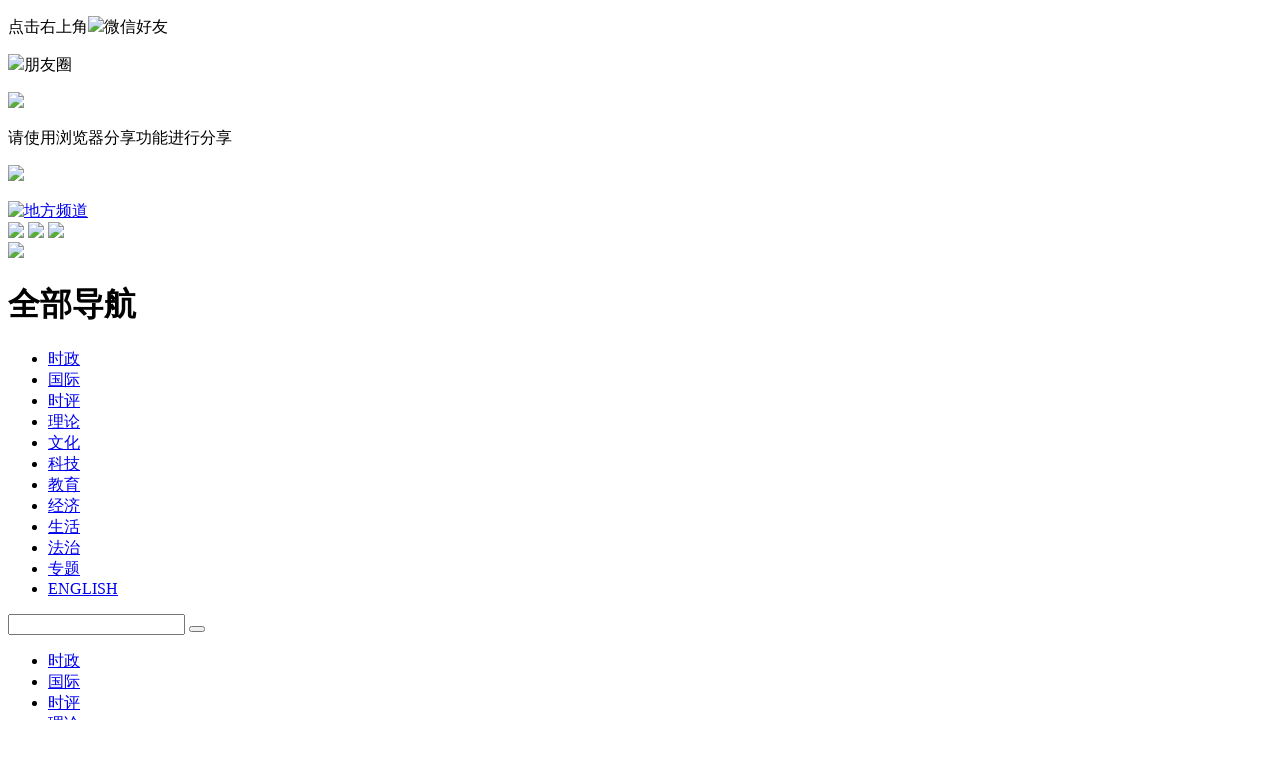

--- FILE ---
content_type: text/html
request_url: https://difang.gmw.cn/sn/2022-07/13/content_35879433.htm
body_size: 13271
content:
<!DOCTYPE html>
<html>
<head>
<!-- tplID:46073 2018文章页_全媒体版 -->
<script src="//img.gmw.cn/js/public_share.js" atremote></script>
<meta charset="UTF-8" />
<meta http-equiv="Cache-Control" content="max-age=0" />
<meta http-equiv="pragma" content="no-cache" />
<meta http-equiv="Expires" content="0" />
<meta name="renderer" content="webkit|ie-stand|ie-comp">
<meta name="viewport" content="width=device-width, initial-scale=1.0, minimum-scale=1.0, maximum-scale=3.0, user-scalable=no" >
<meta http-equiv="X-UA-Compatible" content="IE=11,chrome=1"/>
<meta name="description" content="7月11日开始陕西多地出现降雨持续多日的高温天气终于有所缓解。7月11日07时至7月12日07时西安全市共86站出现降水最大降水量出现在周至板房子41.0毫米在享受清凉的同时要注意提防大雨可能造成的洪涝泥石流灾害陕西气象今天（7月12日）9时38分继续发布暴雨黄色预警信号目前咸阳北部、宝鸡局地、铜川局地3小时雨量达25-45毫米，预计下述地区未来6小时内降雨量将达50毫米以上 宝鸡市渭滨区、金台区、陈仓区、凤翔区、岐山县、扶风县、陇县、千阳县、麟游县、凤县、太白县，汉中市南郑区、城固县、勉县、宁强县、略阳县、留坝县，商洛市洛南县，铜川市王益区、印台区、耀州区、宜君县，渭南市临渭区、华州区、华阴市、韩城市、澄城县、白水县、合阳县、富平县、潼关县，西安市蓝田县，咸阳市彬州市、泾阳县、永寿县、长武县、旬邑县、淳化县，延安市洛川县、宜川县、黄龙县、黄陵县，请注意防范。经综合研判，省局决定将重大气象灾害（暴雨）Ⅳ级应急响应提升至（暴雨）Ⅲ级应急响应">
<meta name="keywords" content="出现 小时 重点 加强 通知 做好 陕西 强调">
<meta name="filetype" content="0">
<meta name="publishedtype" content="1">
<meta name="pagetype" content="1">
<META name="catalogs" content="135345">
<META name="contentid" content="35879433">
<META name="publishdate" content="2022-07-13">
<META name="author" content="王宏泽">
<META name="editor" content="">
<link href="//img.gmw.cn/css/con_style.css?_=20201027" type="text/css" rel="stylesheet" atremote />
<script src="//img.gmw.cn/js/jquery.js" atremote></script>
<script src="//img.gmw.cn/js/require/config.js?_=20201027" atremote></script>
<script src="//img.gmw.cn/js/require.js" atremote></script>
<script src="//img.gmw.cn/js/require/conMediaMain.js?_=20201027" atremote></script>
<title>
陕西发出重要通知！这种情况下果断停工、停学……
_光明网</title>
</head>
<body class="g-mobile">
<!-- 分享默认图 开始 -->
<div style="position:absolute;top:-9999px;left:-9999px;width:0px;height:0px;overflow:hidden;display:none;"><img src="//img.gmw.cn/pic/gmwLogo_share.jpg" atremote></div>
<!-- 分享默认图 结束 -->
<!--微信分享提示 开始-->
<div class="g-wxTips">
	<div class="m-wxtop-tip">
		<div class="m-con">
			<p class="m-tipText">
				点击右上角<img atremote="" src="//img.gmw.cn/pic/mgmw/iconshare.png" class="u-qq">微信好友
			</p>
			<p class="m-tipText">
				<img atremote="" src="//img.gmw.cn/pic/mgmw/pengyouquan.png" class="u-qq">朋友圈
			</p>
			<p class="m-tipShare"><img atremote="" src="//img.gmw.cn/pic/mgmw/layershare.png" class="u-share"></p>
		</div>
	</div>
	<div class="m-wxdown-tip">
		<div class="m-con">
			<!--<p class="m-tipText">点击浏览器下方“<img atremote="" src="//img.gmw.cn/pic/mgmw/lineshare.png">”分享微信好友Safari浏览器请点击“<img atremote="" src="//img.gmw.cn/pic/mgmw/share.png">”按钮</p>-->
			<p class="m-tipText">请使用浏览器分享功能进行分享</p>
			<p class="m-tip"><img atremote="" src="//img.gmw.cn/pic/mgmw/arrow.png"></p>
		</div>
	</div>
</div>
<!--微信分享提示 结束-->
<!--顶部广告 start-->
<div class="u-top-ad" id="ad_con_top_full_01"></div>
<!--顶部广告 end-->
<!--头部 start-->
<div class="g-header">
    <div class="m-channel-head">
      <div class="g-layout">
            <div class="m-logo">
                <!--频道logo start-->
                <!-- 新版文章页头部频道logo ssi -->
<meta charset="UTF-8" />
<a href="//difang.gmw.cn/" target="_blank"><img id="headerlogo" src="//img.gmw.cn/pic/contentlogo/12684.gif" alt="地方频道"></a>
                <!--频道logo end-->
            </div>
            <!--导航-->
    		<!-- 新版文章页头部导航 ssi -->
<!--手机端导航s-->
<span class="m-mobile-nav-btn"><img atremote="" src="//img.gmw.cn/pic/mgmw/mline.png"></span>
<img class="m-to-pc" src="//img.gmw.cn/pic/conimages/m_pc_btn.png" atremote="">
<img class="m-to-mob" src="//img.gmw.cn/pic/conimages/m_mobile_btn.png" atremote="">
<div class="m-mobile-nav">
    <a href="javascript:void(0);" id="u-navClose"><img atremote src="//img.gmw.cn/pic/mgmw/mClose.png" /></a>
    <div class="m-navTitle">
        <span></span>
        <h1>全部导航</h1>
    </div>
    <ul>
        <li><a atremote href="//politics.gmw.cn/" target="_blank">时政</a></li>
        <li><a atremote href="//world.gmw.cn/" target="_blank">国际</a></li>
        <li><a atremote href="//guancha.gmw.cn/" target="_blank">时评</a></li>
        <li><a atremote href="//theory.gmw.cn/" target="_blank">理论</a></li>
        <li><a atremote href="//culture.gmw.cn/" target="_blank">文化</a></li>
        <li><a atremote href="//tech.gmw.cn/" target="_blank">科技</a></li>
        <li><a atremote href="//edu.gmw.cn/" target="_blank">教育</a></li>
        <li><a atremote href="//economy.gmw.cn/" target="_blank">经济</a></li>
        <li><a atremote href="//life.gmw.cn/" target="_blank">生活</a></li>
		<li><a atremote href="//legal.gmw.cn/" target="_blank">法治</a></li>
        <li><a atremote href="//topics.gmw.cn/" target="_blank">专题</a></li>
        <li><a atremote href="//en.gmw.cn/" target="_blank">ENGLISH</a></li>   
    </ul>
    <div class="f-search">
        <div class="m-input-group">
            <input id="searchTextMob" type="text" value="" name="q" >
            <button class="u-btn" type="submit" id="submitSMob"></button>
        </div>
    </div>
</div>
<!--手机端导航e-->
<!--电脑端导航s-->
<div class="m-channel-nav">
    <ul class="m-nav">
        <li> <a href="//politics.gmw.cn/" target="_blank">时政</a> </li>
        <li> <a href="//world.gmw.cn/" target="_blank">国际</a> </li>
        <li> <a href="//guancha.gmw.cn/" target="_blank">时评</a> </li>
        <li> <a href="//theory.gmw.cn/" target="_blank">理论</a> </li>
        <li> <a href="//culture.gmw.cn/" target="_blank">文化</a> </li>
        <li> <a href="//tech.gmw.cn/" target="_blank">科技</a> </li>
        <li> <a href="//edu.gmw.cn/" target="_blank">教育</a> </li>
        <!--<li> <a href="//economy.gmw.cn/" target="_blank">经济</a> </li>
        <li> <a href="//life.gmw.cn/" target="_blank">生活</a> </li>
        <li> <a href="//legal.gmw.cn/" target="_blank">法治</a> </li>-->
        <li class="more-nav-btn"> <a href="//www.gmw.cn/map.htm" target="_blank"><img src="//img.gmw.cn/pic/conimages/con_headIcon.png" /></a> </li>
    </ul>
</div>
<!--电脑端导航e-->
            <!--搜索-->
            <!-- 新版搜索 ssi -->
<meta charset="UTF-8" />
<div class="f-search">
    <div class="m-input-group">
        <input id="searchText" type="text" value="" name="q" >
        <button class="u-btn" type="submit" id="submitS"></button>
    </div>
</div>
            <div class="u-slogan"></div>
            <div class="u-reading" title="陕西发出重要通知！这种情况下果断停工、停学……">正在阅读：陕西发出重要通知！这种情况下果断停工、停学……</div>
</div>
    </div> 
</div>
<!--头部 end-->
<!--导航 stsrt-->
<div class="g-crumbs">
    <a href="https://www.gmw.cn/">首页</a><font>&gt; </font>
    <a href="../../../"><img src="//img.gmw.cn/pic/contentlogo/12684.gif" id="ArticleChannelID"></a><a href="../../../"  target="_blank"  class="">地方频道</a><Font class="">> </Font><a href="../../"  target="_blank"  class="">地方频道－陕西</a>
    <font>&gt; </font><font>正文</font> 
</div>
<!--导航 end-->
<!--正文主体部分 start-->
<div class="g-main">
    <!--正文标题 start-->
    <div class="m-title-box">
        <h1 class="u-title">
            陕西发出重要通知！这种情况下果断停工、停学……
        </h1>
        <div class="m-con-info">
            <!--稿件信息 strat-->
            <div class="m_tips">
                <span class="m-con-source">来源：<a href="https://dwz.cn/m8r9IRjh" target="_blank">西安晚报</a></span><span class="m-con-time">2022-07-13 16:36</span>
            </div>
            <!--稿件信息 end-->
            <div class="m-share">
                <div class="share" id="share"> <a class="share-qqzone"><i></i></a> <a class="share-wechat" href="javascript:;"><i></i>
                    <div class="bg-code"></div>
                    <div class="qrcode"></div>
                    <span class="close-btn">X</span></a> <a class="share-weibo"><i></i></a> </div>
            </div>
        </div>
    </div>
    <!--正文标题 end-->
    <!--左侧栏 start-->
  <div class="m-l-main">
        <!--文章正文 start-->
        <div id="articleBox" class="con-text">
            <div id="article_inbox">
                <div class="m-player_box" id="video">
					<video id='myVideo' width='100%' class='video-js vjs-big-play-centered' webkit-playsinline='true' playsinline='true'></video>
                    <div id="a1"></div>
                </div>
                <div id="MultiAttachPh" style="display: none">
                    
                </div>
                <div id="PicUrlPh" style="display: none">
                    
                </div>
				<div id="SubtitlePh" style="display: none"></div>
                <div class="u-mainText">
                    <!--enpproperty <articleid>35879433</articleid><date>2022-07-13 16:36:10.0</date><author></author><title>陕西发出重要通知！这种情况下果断停工、停学……</title><keyword>出现,小时,重点,加强,通知,做好,陕西,强调</keyword><subtitle></subtitle><introtitle></introtitle><siteid>2</siteid><nodeid>135345</nodeid><nodename>当地新闻</nodename><nodesearchname></nodesearchname>/enpproperty--><!--enpcontent--><!--enpcontent--><div id="yuanweninfo" style="DISPLAY: none">url:https://m.gmw.cn/2022-07/12/content_1303041335.htm,id:1303041335</div>
<p>　　7月11日开始</p>
<p>　　陕西多地出现降雨</p>
<p>　　持续多日的高温天气终于有所缓解！</p>
<p>　　7月11日07时至7月12日07时</p>
<p>　　西安全市共86站出现降水</p>
<p>　　最大降水量出现在周至板房子41.0毫米</p>
<p style="TEXT-ALIGN: center"><img id="70543716" src="https://imgdifang.gmw.cn/attachement/jpg/site2/20220713/18c04d00990c2438c96c0c.jpg" title="陕西发出重要通知！这种情况下果断停工、停学……" alt="陕西发出重要通知！这种情况下果断停工、停学……"/></p>
<p>　　在享受清凉的同时</p>
<p>　　要注意提防大雨可能造成的</p>
<p>　　洪涝泥石流灾害</p>
<p>　　陕西气象</p>
<p>　　今天（7月12日）9时38分</p>
<p>　　继续发布暴雨黄色预警信号</p>
<p>　　目前咸阳北部、宝鸡局地、铜川局地3小时雨量达25-45毫米，预计下述地区未来6小时内降雨量将达50毫米以上：宝鸡市渭滨区、金台区、陈仓区、凤翔区、岐山县、扶风县、陇县、千阳县、麟游县、凤县、太白县，汉中市南郑区、城固县、勉县、宁强县、略阳县、留坝县，商洛市洛南县，铜川市王益区、印台区、耀州区、宜君县，渭南市临渭区、华州区、华阴市、韩城市、澄城县、白水县、合阳县、富平县、潼关县，西安市蓝田县，咸阳市彬州市、泾阳县、永寿县、长武县、旬邑县、淳化县，延安市洛川县、宜川县、黄龙县、黄陵县，请注意防范。</p>
<p style="TEXT-ALIGN: center"><img id="70543717" src="https://imgdifang.gmw.cn/attachement/jpg/site2/20220713/18c04d00990c2438c96c0d.jpg" title="陕西发出重要通知！这种情况下果断停工、停学……" alt="陕西发出重要通知！这种情况下果断停工、停学……"/></p>
<p>　　经综合研判，省局决定将重大气象灾害（暴雨）Ⅳ级应急响应提升至（暴雨）Ⅲ级应急响应。</p>
<p style="TEXT-ALIGN: center"><img id="70543718" src="https://imgdifang.gmw.cn/attachement/jpg/site2/20220713/18c04d00990c2438c96c0e.jpg" title="陕西发出重要通知！这种情况下果断停工、停学……" alt="陕西发出重要通知！这种情况下果断停工、停学……"/></p>
<p>　　陕西未来三天暴雨区域内</p>
<p>　　黄河 渭河 泾河 嘉陵江</p>
<p>　　可能出现致灾性洪水</p>
<p>　　7月11日，我省陕北北部、关中西部及北部、陕南西部降大到暴雨，局地大暴雨。主要分布在黄河支流秃尾河、佳芦河、无定河流域，渭河上游及嘉陵江凤州段。暴雨中心位于榆林榆阳、横山、子洲、佳县，宝鸡凤县及汉中略阳一带。</p>
<p>　　受降雨及洪水演进影响，我省黄河陕北段及其支流无定河、秃尾河、延河，北洛河、嘉陵江及渭河支流清姜河出现洪峰过程。</p>
<p>　　依据综合预报：未来12小时我省黄河渭南段、嘉陵江及渭河上游段干支流出现洪水过程，泾河、北洛河、汉江上游出现小幅涨水。考虑未来三天降水预报，我省黄河延安至渭南段、渭河中上游、泾河、嘉陵江可能出现出现洪水过程。100毫米以上降雨区域河流可能出现致灾性洪水。</p>
<p>　　省委办公厅省政府办公厅</p>
<p>　　发出紧急通知</p>
<p>　　做好当前防汛工作</p>
<p>　　确保全省安全度汛</p>
<p>　　根据气象部门预报，7月10日晚至13日，我省将出现区域性暴雨、局地大暴雨，主要集中在陕北、关中北部和西部、陕南西部。省委办公厅、省政府办公厅发出紧急通知，要求做好防范应对工作，确保全省安全度汛。</p>
<p>　　通知强调</p>
<p>　　落实防汛责任。始终把确保人民群众生命安全放在第一位，做好防大汛、抗大洪、抢大险、救大灾的各项准备。加强指挥调度，形成畅通高效的市县镇村指挥体系。各级领导干部特别是“一把手”要坚守岗位，坐镇指挥、临阵指挥，遇紧急情况要大胆决策、果断处置，各县区、各乡镇和村（社区）要认真细致抓好防汛措施落实。广泛发动党员和群众，形成严防死守、群防群控的局面。</p>
<p>　　通知强调</p>
<p>　　加强预报预警。省防总牵头，气象、水利、自然资源、住建、应急等部门加强协作，24小时不间断跟踪雨情、水情和汛情变化，扎实搞好会商研判。第一时间发布预警信息，尤其做好灾害来临前0—2小时预报预警工作。各级防指要加强统筹调度和指挥协调，根据汛情发展趋势调整完善防汛措施，切实做好防洪工程调度等工作。</p>
<p>　　通知强调</p>
<p>　　加紧查漏补缺。聚焦江河湖库、河流堤坝、尾矿库、险工险段和易发生地质灾害的重点部位，立即排查和强化薄弱环节，做到险情早发现、早报告、早处置。做好城市内涝隐患排查，搞好道路交通、涉水旅游景区、建筑工地等重点场所安全防范，严格落实地铁、地下停车场、商场等地下场所设施，以及下凹式立交桥、易涝积水点防涝抢险和应急疏散措施，紧急情况下要果断采取停工、停学、停运、停产等措施。</p>
<p>　　通知强调</p>
<p>　　搞好转移避险。突出维护群众生命安全这个重点，以村级为指挥单元，把人员撤离避险作为最关键举措，完善现有人盯人、防抢撤防汛预案，把“谁来转、转移谁、怎么转、转到哪”逐一落到村、落到人，一旦出现险情立即启动预案，果断、及时、彻底、安全、一次到位地把群众转移到安全地带。加强转移人员安置管理，严防擅自无序返回造成人员伤亡。</p>
<p>　　通知强调</p>
<p>　　加强应急力量和物资储备。突出重点部位预置救援力量，确保每一处危险区、每一处隐患点有人看、有人守，出现紧急情况时能够快速出动、科学救援、高效处置。把卫星电话等设备配备到一线，提高重点乡镇重点村组报险报灾能力。提前备齐备足救生、发电、食品、帐篷等应急物资和设备。有关领导干部和工作人员保持24小时值班值守，各级党政责任人、技术责任人、巡查值守责任人必须到岗到位。</p>
<p>　　综合：陕西发布、陕西日报</p><!--/enpcontent--><!--/enpcontent-->
					
                    <!--责编-->
                    <div class="m-zbTool liability">
                    	<span>[ </span>
                    	<span class="liability">责编：王宏泽</span><span> ]</span> </div>
                    
                </div>
                <div class="u-moreText">阅读剩余全文（<span class="u-percent"></span>）</div>
            </div>
        </div>
		<!--取附件设置视频封面 start-->
        <div id="titleImgWrap" style="display:none;">
            
        </div>
        <!--取附件设置视频封面 end-->
        <!--文章正文 end-->
        <div class="u-conBottomLine"></div>
    <!--QRcode-->
    	<!-- 新版文章页正文下方二维码 ssi -->
<meta charset="UTF-8" />
<div class="u-QRcode"><img src="//img.gmw.cn/content_banner/content_840x120_qrcodes.jpg"></div>

        <!--相关阅读 start-->
		<meta charset="UTF-8" />
<!-- tplID: 相关阅读 ssi-->
<!--相关阅读 开始-->
<div class="m-relRead">
    <h2>相关阅读</h2>
    <ul class="relReadUl" id="relReadUl">
        <li class="rRPic">
            <div class="m-imgcon">
                <div class="m-img"> <a href="javascript:;" target="_blank"><img src="" border="0"></a> </div>
            </div>
            <p>
            <div class="u-titleload4"></div>
            <div class="u-titleload4"></div>
        </li>
        <li class="rRPic no-Mobile1000">
            <div class="m-imgcon">
                <div class="m-img"> <a href="javascript:;" target="_blank"><img src="" border="0"></a> </div>
            </div>
            <p>
            <div class="u-titleload4"></div>
            <div class="u-titleload4"></div>
        </li>
        <li class="rRArticle"> <a href="javascript:;" target="_blank">
            <div class="u-titleload3"></div>
            </a> <a href="javascript:;" target="_blank">
            <div class="u-titleload3"></div>
            </a> <a href="javascript:;" target="_blank">
            <div class="u-titleload3"></div>
            </a> <a href="javascript:;" target="_blank" class="lastRra">
            <div class="u-titleload3"></div>
            </a> </li>
    </ul>
</div>
<!--相关阅读 结束-->





        <!--相关阅读 end-->
        <!--表情 start-->
        <!-- ssi_2018_con_motions_xy -->
<meta charset="UTF-8" />
<div class="m-motion-wrap" id="motionsDiv">
<!-- 百度联盟 begin -->

<!-- 百度联盟 end -->
	<!--表情s-->
	<div class="m-motion">
		<div class="m-motion-hd">
			<h2>您此时的心情</h2>
			<div class="m-gm-vote"><a href="//vote.gmw.cn" target="_blank"><img src="//img.gmw.cn/pic/conimages/yuntoulogo.png" alt="光明云投"/></a></div>
			<div class="m-motion-rank">
				<span class="u-motion-title">新闻表情排行</span>
				<span class="m-motion-classify"><a href="//www.gmw.cn/motionsdaytop.htm" target="_blank">日</a>/<a href="//www.gmw.cn/motionsweektop.htm" target="_blank">周</a></span>
			</div>
		</div>
		<div class="m-motion-bd">
			<ul>
				<li class="m_1">
					<div class="m-motion-con">
						<a class="face"><img src="//img.gmw.cn/pic/conimages/ico_motion_1.png"></a>
						<div class="m-motion-status">
							<div class="u-motion">开心</div>
							<div class="m-motion-numbox">
								<div class="pillar">&nbsp;</div>
							</div>
							<div class="hits">0</div>
						</div>
					</div>
				</li>
				<li class="m_2">
					<div class="m-motion-con">
						<a class="face"><img src="//img.gmw.cn/pic/conimages/ico_motion_2.png"></a>
						<div class="m-motion-status">
							<div class="u-motion">难过</div>
							<div class="m-motion-numbox">
								<div class="pillar">&nbsp;</div>
							</div>
							<div class="hits">0</div>
						</div>
					</div>
				</li>
				<li class="m_3">
					<div class="m-motion-con">
						<a class="face"><img src="//img.gmw.cn/pic/conimages/ico_motion_3.png"></a>
						<div class="m-motion-status">
							<div class="u-motion">点赞</div>
							<div class="m-motion-numbox">
								<div class="pillar">&nbsp;</div>
							</div>
							<div class="hits">0</div>
						</div>
					</div>
				</li>
				<li class="m_4">
					<div class="m-motion-con">
						<a class="face"><img src="//img.gmw.cn/pic/conimages/ico_motion_4.png"></a>
						<div class="m-motion-status">
							<div class="u-motion">飘过</div>
							<div class="m-motion-numbox">
								<div class="pillar">&nbsp;</div>
							</div>
							<div class="hits">0</div>
						</div>
					</div>
				</li>
			</ul>
		</div>
	</div>
	<!--表情e-->
</div>
        <!--表情 end-->
    </div>
    <!--左侧栏 end-->
    <!--右侧栏 start-->
    <div class="m-r-main no-Mobile">
        <!--视觉焦点 start-->
        <meta charset="UTF-8" />
<!-- tplID:46078 生活频道全媒体文章页右侧视觉焦点ssi-->
<div class="m-eyecatcher is_ssi" id="m-eyecatcher">
	<h2>视觉焦点</h2>
	<ul>		<li>			<div class="m-imgcon">				<div class="m-img">					<a atremote href="https://culture.gmw.cn/2026-01/21/content_38548850.htm" target="_blank"><img atremote src="https://imgdifang.gmw.cn/attachement/jpg/site2/20260121/f44d305ea1af2ada74f10d.jpg" border="0"></a>				</div>			</div>			<p>古蜀文物来京“出差”</p>		</li><li>			<div class="m-imgcon">				<div class="m-img">					<a atremote href="http://difang.gmw.cn/2026-01/21/content_38548970.htm" target="_blank"><img atremote src="https://imgdifang.gmw.cn/attachement/jpg/site2/20260121/005056b804d42ada7d6e03.jpg" border="0"></a>				</div>			</div>			<p>各地推动高质量发展观察</p>		</li>	</ul>
</div>
<!--<div class="u-con-right-ad" id="ad_con_right_full_01" style="margin:20px auto;">
	<div class="_mfajg8hykh"></div>
	<script type="text/javascript">
		(window.slotbydup = window.slotbydup || []).push({
			id: "u6630768",
			container: "_mfajg8hykh",
			async: true
		});
	</script>
	<script type="text/javascript" src="//cpro.baidustatic.com/cpro/ui/cm.js" async="async" defer="defer" ></script>
</div>-->
        <!--视觉焦点 end-->
        <!--最热文章 start-->
        <meta charset="UTF-8" />
<!-- tplID:46162 总编室全媒体文章页右侧最热文章十条 ssi-->
<div class="m-hotArticle is_ssi" id="m-hotArticle">
	<h2>最热文章</h2>
	<ul>
	    <li>        <div>                      <a atremote href="https://politics.gmw.cn/2026-01/21/content_38550131.htm" target="_blank"><A title="" href="https://politics.gmw.cn/2026-01/21/content_38550131.htm" target=_blank>总书记"新年第一课"这样划重点</A>&nbsp;<A title="" href="https://politics.gmw.cn/2026-01/21/content_38550138.htm" target=_blank>发出"十五五"动员令</A></a>        </div>	<span class="topThree">1</span></li>		
	    <li>       <div>                      <a atremote href="https://politics.gmw.cn/2026-01/21/content_38549526.htm" target="_blank"><A title="" href="https://politics.gmw.cn/2026-01/21/content_38549527.htm" target=_blank>“新年第一课”，习近平这样强调</A>&nbsp;<A title="" href="https://politics.gmw.cn/2026-01/21/content_38549526.htm" target=_blank>冰嬉雪趣 南北同欢 </A></a>        </div>	<span class="topThree">2</span></li>		
	  <li>        <div>                      <a atremote href="https://news.gmw.cn/2026-01/20/content_38546015.htm" target="_blank">[大调研我们在行动]大众,正塑造着这个时代的文化形态</a>        </div>	<span class="topThree">3</span></li>		
	  <li>        <div>                      <a atremote href="https://politics.gmw.cn/2026-01/21/content_38550209.htm" target="_blank"><A title="" href="https://politics.gmw.cn/2026-01/21/content_38550209.htm" target=_blank>财政部详解财政热点问题</A>&nbsp;<A title="" href="https://politics.gmw.cn/2026-01/21/content_38550217.htm" target=_blank>中国经济成绩单展现硬核实力</A></a>        </div>	<span>4</span></li>		
	  <li>        <div>                      <a atremote href="https://politics.gmw.cn/2026-01/21/content_38550216.htm" target="_blank">2025年我国工业和信息化领域对经济增长贡献超四成</a>        </div>	<span>5</span></li>		
	  <li>       <div>                      <a atremote href="https://politics.gmw.cn/2026-01/21/content_38550213.htm" target="_blank">抗风雪、护民生 各地各部门积极应对雨雪冰冻天气</a>        </div>	<span>6</span></li>		
	  <li>        <div>                      <a atremote href="https://politics.gmw.cn/2026-01/21/content_38550205.htm" target="_blank">事关数字产业、6G技术试验等 多个重磅数据公布</a>        </div>	<span>7</span></li>		
	  <li>       <div>                      <a atremote href="https://politics.gmw.cn/2026-01/21/content_38548685.htm" target="_blank">黄金IP联名款销售走热 将如何影响黄金消费市场？</a>        </div>	<span>8</span></li>		
	  <li>        <div>                      <a atremote href="http://www.gov.cn/node_5614/content_38548527.htm" target="_blank"><A title="" href="https://politics.gmw.cn/2026-01/21/content_38548497.htm" target=_blank>保持战略定力 把握发展主动 各地推动高质量发展观察</A></a>        </div>	<span>9</span></li>		
	  <li>        <div>                      <a atremote href="http://www.gov.cn/node_5614/content_38548524.htm" target="_blank"><A title="" href="https://news.gmw.cn/2026-01/21/content_38548276.htm" target=_blank>财政金融协同发力持续扩大内需</A>&nbsp;<A title="" href="https://news.gmw.cn/2026-01/21/content_38548293.htm" target=_blank>助力经济提质增效</A></a>        </div>	<span>10</span></li>		
	</ul>
</div>
<!--<div class="u-rightad_300x250" id="ad_con_right_02">
<div class="_tjyb3phfiv"></div>
<script type="text/javascript">
    (window.slotbydup = window.slotbydup || []).push({
        id: "u6630769",
        container: "_tjyb3phfiv",
        async: true
    });
</script>

<script type="text/javascript" src="//cpro.baidustatic.com/cpro/ui/cm.js" async="async" defer="defer" >
</script>
</div>-->
        <!--最热文章 end-->
        
  </div>
    <!--右侧栏 end-->
</div>
<!--正文主体部分 end-->
<!--独家策划 start-->
<meta charset="UTF-8" />

<!-- tplID:46079 生活频道全媒体文章页通屏独家策划 ssi-->
<div class="g-solePlan-box is_ssi no-Mobile414">
	<div class="g-solePlan" id="g-solePlan">
		<h2>独家策划</h2>
		<ul>
			<li>
			  <div class="li_con">	<div class="pic">		<a atremote href="https://topics.gmw.cn/node_167119.htm" target="_blank"><img atremote src="https://imgdifang.gmw.cn/attachement/jpg/site2/20251213/f44d305ea4b62aa75f3402.jpg" border="0"></a>	</div>	<div class="block1">		<p><a atremote href="https://topics.gmw.cn/node_167119.htm" target="_blank">国家公祭日：我是历史记忆传承人</a></p>	</div></div>
			  <div class="li_con">	<div class="block1">		<p><a atremote href="https://topics.gmw.cn/node_166573.htm" target="_blank">第八届中国国际进口博览会</a></p>	</div>	<div class="pic divright">		<a atremote href="https://topics.gmw.cn/node_166573.htm" target="_blank"><img atremote src="https://imgdifang.gmw.cn/attachement/jpg/site2/20251105/f44d305ea4b62a753b7004.jpg" border="0"></a> 					        </div></div>
			</li>
			<li>
			  <div class="li_con">	<div class="pic">		<a atremote href="https://topics.gmw.cn/node_167066.htm" target="_blank"><img atremote src="https://imgdifang.gmw.cn/attachement/jpg/site2/20251210/005056b837832aa3763d1c.jpg" border="0"></a>	</div>	<div class="block1">		<p><a atremote href="https://topics.gmw.cn/node_167066.htm" target="_blank">第十二届残运会</a></p>	</div></div>
			  <div class="li_con">	<div class="block1">		<p><a atremote href="https://topics.gmw.cn/2025-11/05/content_38393039.htm" target="_blank">2025年世界互联网大会乌镇峰会</a></p>	</div>	<div class="pic divright">		<a atremote href="https://topics.gmw.cn/2025-11/05/content_38393039.htm" target="_blank"><img atremote src="https://imgdifang.gmw.cn/attachement/jpg/site2/20251105/f44d305ea48e2a75380a39.jpg" border="0"></a> 					        </div></div>
			</li>
			<li>
			  <div class="li_con">	<div class="pic">		<a atremote href="https://topics.gmw.cn/node_166435.htm" target="_blank"><img atremote src="https://imgdifang.gmw.cn/attachement/jpg/site2/20251107/005056b837832a77f57102.jpg" border="0"></a>	</div>	<div class="block1">		<p><a atremote href="https://topics.gmw.cn/node_166435.htm" target="_blank">第十五届全国运动会</a></p>	</div></div>
			  <div class="li_con">	<div class="block1">		<p><a atremote href="https://topics.gmw.cn/node_166340.htm" target="_blank">学习贯彻党的二十届四中全会精神</a></p>	</div>	<div class="pic divright">		<a atremote href="https://topics.gmw.cn/node_166340.htm" target="_blank"><img atremote src="https://imgdifang.gmw.cn/attachement/jpg/site2/20251024/f44d305ea6dd2a65364204.jpg" border="0"></a> 					        </div></div>
			</li>
		</ul>
	</div>
</div>
<!--独家策划 end-->
<!--推荐阅读&广告 start-->
<div class="g-maincon">
    <div class="m-l-reads">
        <!--推荐阅读 start-->
        <meta charset="UTF-8" />
<!-- tplID:48268 经济部全媒体文章页左侧底部推荐阅读部分，用于接口获取文章 ssi-->
<div class="g-readscon">
	<div class="u-relateread">推荐阅读</div>
	<div class="m-lists" id="m-lists">
	    	<div class="m-redlist">	     <div class="m-imgcon">			<div class="m-img">				<a atremote href="https://tech.gmw.cn/2026-01/21/content_38548605.htm" target="_blank"></a>			</div>		</div>		<div class="m-textc">			<div class="u-tt3">                   <a atremote href="https://tech.gmw.cn/2026-01/21/content_38548605.htm" target="_blank">对话“石头信使” 解码南极“身世之谜”</a>             </div>	        <div class="u-zy">随着中国第42次南极考察队队员陈龙耀从东南极西福尔丘陵地区裸露的岩壁敲下第一块岩石样本，中山站度夏地质考察工作正式启动。</div>		    <div class="u-time">2026-01-21 09:08</div>	     </div>	</div><div class="m-redlist">	     <div class="m-imgcon">			<div class="m-img">				<a atremote href="https://tech.gmw.cn/2026-01/21/content_38548564.htm" target="_blank"></a>			</div>		</div>		<div class="m-textc">			<div class="u-tt3">                   <a atremote href="https://tech.gmw.cn/2026-01/21/content_38548564.htm" target="_blank">首套“地震断层模拟试验装置”问世</a>             </div>	        <div class="u-zy">这套“地震断层模拟试验装置”由中国工程院院士、中国地震局工程力学研究所名誉所长谢礼立领衔的团队历时4年攻关研制完成，已成功通过验收。</div>		    <div class="u-time">2026-01-21 09:02</div>	     </div>	</div><div class="m-redlist">	     <div class="m-imgcon">			<div class="m-img">				<a atremote href="https://tech.gmw.cn/2026-01/21/content_38548560.htm" target="_blank"></a>			</div>		</div>		<div class="m-textc">			<div class="u-tt3">                   <a atremote href="https://tech.gmw.cn/2026-01/21/content_38548560.htm" target="_blank">半导体散热瓶颈有了新突破</a>             </div>	        <div class="u-zy">长期以来，半导体面临一个难题：我们知道下一代材料的性能会更好，却往往不知道如何将它制造出来。这项材料工艺革新解决了从第三代到第四代半导体都面临的共性散热难题，为后续的性能爆发奠定了关键基础。</div>		    <div class="u-time">2026-01-21 09:01</div>	     </div>	</div><div class="m-redlist">	     <div class="m-imgcon">			<div class="m-img">				<a atremote href="https://tech.gmw.cn/2026-01/21/content_38548552.htm" target="_blank"></a>			</div>		</div>		<div class="m-textc">			<div class="u-tt3">                   <a atremote href="https://tech.gmw.cn/2026-01/21/content_38548552.htm" target="_blank">【瞧！我们的前沿科技】嫦娥六号月球样品又有新发现</a>             </div>	        <div class="u-zy">该团队通过对比研究嫦娥六号月球背面样品与嫦娥五号月球正面样品，发现嫦娥六号样品中的碳结构具有更明显的缺陷特征，这可能与月球背面经历的更强烈的微陨石撞击历史有关。</div>		    <div class="u-time">2026-01-21 09:00</div>	     </div>	</div>					</div>
	<div class="m-lists" id="m-lists">
	    	<div class="m-redlist">	     <div class="m-imgcon">			<div class="m-img">				<a atremote href="https://tech.gmw.cn/2026-01/21/content_38548533.htm" target="_blank"></a>			</div>		</div>		<div class="m-textc">			<div class="u-tt3">                   <a atremote href="https://tech.gmw.cn/2026-01/21/content_38548533.htm" target="_blank">【光明时评】工业机器人出海彰显“中国智造”硬实力</a>             </div>	        <div class="u-zy">近日，在国新办举行的新闻发布会上，海关总署相关负责人介绍，2025年中国高技术产品出口增长13.2%，工业机器人出口增长48.7%，并首次超过进口，我国成为工业机器人净出口国。</div>		    <div class="u-time">2026-01-21 08:56</div>	     </div>	</div><div class="m-redlist">	     <div class="m-imgcon">			<div class="m-img">				<a atremote href="https://kepu.gmw.cn/2026-01/20/content_38545773.htm" target="_blank"><img atremote src="https://imgdifang.gmw.cn/attachement/jpg/site2/20260119/005056b856552ad858c203.jpg" border="0"></a>			</div>		</div>		<div class="m-textc">			<div class="u-tt3">                   <a atremote href="https://kepu.gmw.cn/2026-01/20/content_38545773.htm" target="_blank">中国科技欣先说｜C919新航线+1，带动产业链一起飞！</a>             </div>	        <div class="u-zy">2025年C919安全载客超过400万人次，而且今年又新开了广州往返南京的航线。</div>		    <div class="u-time">2026-01-20 07:00</div>	     </div>	</div><div class="m-redlist">	     <div class="m-imgcon">			<div class="m-img">				<a atremote href="https://tech.gmw.cn/2026-01/20/content_38546365.htm" target="_blank"></a>			</div>		</div>		<div class="m-textc">			<div class="u-tt3">                   <a atremote href="https://tech.gmw.cn/2026-01/20/content_38546365.htm" target="_blank">我国将培育建设一批零碳工厂</a>             </div>	        <div class="u-zy">工业和信息化部、国家发展改革委等五部门日前联合印发《关于开展零碳工厂建设工作的指导意见》。</div>		    <div class="u-time">2026-01-20 03:25</div>	     </div>	</div><div class="m-redlist">	     <div class="m-imgcon">			<div class="m-img">				<a atremote href="https://tech.gmw.cn/2026-01/20/content_38546359.htm" target="_blank"></a>			</div>		</div>		<div class="m-textc">			<div class="u-tt3">                   <a atremote href="https://tech.gmw.cn/2026-01/20/content_38546359.htm" target="_blank">我国优质中小企业梯度培育体系基本形成</a>             </div>	        <div class="u-zy">工业和信息化部日前印发最新修订的《优质中小企业梯度培育管理办法》，将科技型中小企业纳入优质中小企业梯度培育范围。办法自2026年4月1日起实施。</div>		    <div class="u-time">2026-01-20 03:20</div>	     </div>	</div>					</div>

<div class="m-lists" id="m-lists">
    	<div class="m-redlist">	     <div class="m-imgcon">			<div class="m-img">				<a atremote href="https://tech.gmw.cn/2026-01/20/content_38546143.htm" target="_blank"></a>			</div>		</div>		<div class="m-textc">			<div class="u-tt3">                   <a atremote href="https://tech.gmw.cn/2026-01/20/content_38546143.htm" target="_blank">科技型中小企业纳入梯度培育范围</a>             </div>	        <div class="u-zy">近日，工业和信息化部印发最新修订的《优质中小企业梯度培育管理办法》，扩大了培育基础，首次将科技型中小企业纳入梯度培育范围。</div>		    <div class="u-time">2026-01-20 09:03</div>	     </div>	</div><div class="m-redlist">	     <div class="m-imgcon">			<div class="m-img">				<a atremote href="https://tech.gmw.cn/2026-01/20/content_38546149.htm" target="_blank"></a>			</div>		</div>		<div class="m-textc">			<div class="u-tt3">                   <a atremote href="https://tech.gmw.cn/2026-01/20/content_38546149.htm" target="_blank">中国科大低成本化解全固态锂电池界面问题</a>             </div>	        <div class="u-zy">中国科学技术大学马骋教授针对全固态锂电池在循环时因需要维持良好界面接触而过于依赖外部压力、难以实际应用的问题，提出了一种低成本、较为适合商业化的解决方案。</div>		    <div class="u-time">2026-01-20 09:02</div>	     </div>	</div><div class="m-redlist">	     <div class="m-imgcon">			<div class="m-img">				<a atremote href="https://tech.gmw.cn/2026-01/20/content_38546168.htm" target="_blank"></a>			</div>		</div>		<div class="m-textc">			<div class="u-tt3">                   <a atremote href="https://tech.gmw.cn/2026-01/20/content_38546168.htm" target="_blank">我国成功研制首台串列型高能氢离子注入机</a>             </div>	        <div class="u-zy">离子注入机是半导体制造关键设备，尤其是高能氢离子注入机研发难度大、技术壁垒高，我国长期依赖进口。</div>		    <div class="u-time">2026-01-20 09:02</div>	     </div>	</div><div class="m-redlist">	     <div class="m-imgcon">			<div class="m-img">				<a atremote href="https://tech.gmw.cn/2026-01/20/content_38546198.htm" target="_blank"></a>			</div>		</div>		<div class="m-textc">			<div class="u-tt3">                   <a atremote href="https://tech.gmw.cn/2026-01/20/content_38546198.htm" target="_blank">中国人形机器人走上世界舞台</a>             </div>	        <div class="u-zy">对于行业的未来，赵同阳充满期待：“人形机器人行业未来也会出现几家顶级企业，我希望提起机器人，人们首先想到的是中国。</div>		    <div class="u-time">2026-01-20 08:57</div>	     </div>	</div>					</div>
<div class="m-lists" id="m-lists">
    	<div class="m-redlist">	     <div class="m-imgcon">			<div class="m-img">				<a atremote href="https://tech.gmw.cn/2026-01/19/content_38544882.htm" target="_blank"></a>			</div>		</div>		<div class="m-textc">			<div class="u-tt3">                   <a atremote href="https://tech.gmw.cn/2026-01/19/content_38544882.htm" target="_blank">神舟二十号飞船安全顺利返回东风着陆场 中国空间站太空应急行动主要任务圆满完成</a>             </div>	        <div class="u-zy">当日9时34分，神舟二十号飞船返回舱在东风着陆场成功着陆。经现场检查确认，飞船返回舱外观总体正常，舱内下行物品状态良好，神舟二十号飞船返回任务取得圆满成功。</div>		    <div class="u-time">2026-01-19 11:36</div>	     </div>	</div><div class="m-redlist">	     <div class="m-imgcon">			<div class="m-img">				<a atremote href="https://tech.gmw.cn/2026-01/19/content_38543710.htm" target="_blank"></a>			</div>		</div>		<div class="m-textc">			<div class="u-tt3">                   <a atremote href="https://tech.gmw.cn/2026-01/19/content_38543710.htm" target="_blank">微创、高效、直达大脑 脑卒中病灶给药有了新路径</a>             </div>	        <div class="u-zy">血脑屏障横亘于血液与大脑之间，严格调控物质通行，将绝大多数药物拒之门外，这成为脑神经疾病新药研发面临的主要瓶颈之一。许多在实验室中表现优异的候选药物因无法有效透过血脑屏障，在临床试验阶段止步不前。</div>		    <div class="u-time">2026-01-19 03:10</div>	     </div>	</div><div class="m-redlist">	     <div class="m-imgcon">			<div class="m-img">				<a atremote href="https://tech.gmw.cn/2026-01/19/content_38543900.htm" target="_blank"><img atremote src="https://imgdifang.gmw.cn/attachement/jpg/site2/20260119/2cf05d3dca852ad7cefd1e.jpg" border="0"></a>			</div>		</div>		<div class="m-textc">			<div class="u-tt3">                   <a atremote href="https://tech.gmw.cn/2026-01/19/content_38543900.htm" target="_blank">【新闻随笔】“杂粮热”推动农业转型升级</a>             </div>	        <div class="u-zy">随着国民健康意识的普遍觉醒与消费结构的深刻升级，以全谷物、豆类、薯类等为代表的杂粮，正悄然经历一场角色与意义的深刻变革。</div>		    <div class="u-time">2026-01-19 03:10</div>	     </div>	</div><div class="m-redlist">	     <div class="m-imgcon">			<div class="m-img">				<a atremote href="https://tech.gmw.cn/2026-01/19/content_38543891.htm" target="_blank"><img atremote src="https://imgdifang.gmw.cn/attachement/jpg/site2/20260119/2cf05d3dca852ad7cf381f.jpg" border="0"></a>			</div>		</div>		<div class="m-textc">			<div class="u-tt3">                   <a atremote href="https://tech.gmw.cn/2026-01/19/content_38543891.htm" target="_blank">江苏无锡：数智赋能，让“老树”发“新芽”</a>             </div>	        <div class="u-zy">新年伊始，江苏无锡凯龙高科技股份有限公司的实验室内，一只机器人灵巧手在一个两米多高的透明检测设备中流畅地完成抓取、捏合、旋转等一连串精细动作，相关数据实时传出。这款具身智能机器人灵巧手全操作力智能检测平台于去年年底一经启动，便获得多张订单。</div>		    <div class="u-time">2026-01-19 03:10</div>	     </div>	</div>					</div>
<div class="m-lists" id="m-lists">
    	<div class="m-redlist">	     <div class="m-imgcon">			<div class="m-img">				<a atremote href="https://tech.gmw.cn/2026-01/19/content_38543887.htm" target="_blank"></a>			</div>		</div>		<div class="m-textc">			<div class="u-tt3">                   <a atremote href="https://tech.gmw.cn/2026-01/19/content_38543887.htm" target="_blank">2026年我国首台核电机组开工建设</a>             </div>	        <div class="u-zy">日前，江苏徐圩核能供热发电厂1号机组核岛开始混凝土浇筑，标志着全球首个核能与石化产业大规模耦合项目进入主体工程建设阶段。这是今年我国开工建设的首台核电机组。</div>		    <div class="u-time">2026-01-19 03:10</div>	     </div>	</div><div class="m-redlist">	     <div class="m-imgcon">			<div class="m-img">				<a atremote href="https://tech.gmw.cn/2026-01/19/content_38543816.htm" target="_blank"></a>			</div>		</div>		<div class="m-textc">			<div class="u-tt3">                   <a atremote href="https://tech.gmw.cn/2026-01/19/content_38543816.htm" target="_blank">极目星河深处 求索未解之谜</a>             </div>	        <div class="u-zy">为破解这一谜题，利用“中国天眼”的超高灵敏度优势，研究团队对重复快速射电暴FRB 20220529开展了2年多的持续监测。</div>		    <div class="u-time">2026-01-19 09:10</div>	     </div>	</div><div class="m-redlist">	     <div class="m-imgcon">			<div class="m-img">				<a atremote href="https://tech.gmw.cn/2026-01/19/content_38543837.htm" target="_blank"></a>			</div>		</div>		<div class="m-textc">			<div class="u-tt3">                   <a atremote href="https://tech.gmw.cn/2026-01/19/content_38543837.htm" target="_blank">人工智能助力药物虚拟筛选提速百万倍</a>             </div>	        <div class="u-zy">目前，依托DrugCLIP，团队完成了覆盖约1万个蛋白靶点、2万个蛋白口袋的虚拟筛选项目，分析筛选超过5亿个类药小分子，富集出超过200万个潜在活性分子，构建了目前已知最大规模的蛋白—配体筛选数据库。</div>		    <div class="u-time">2026-01-19 09:08</div>	     </div>	</div><div class="m-redlist">	     <div class="m-imgcon">			<div class="m-img">				<a atremote href="https://tech.gmw.cn/2026-01/16/content_38539927.htm" target="_blank"></a>			</div>		</div>		<div class="m-textc">			<div class="u-tt3">                   <a atremote href="https://tech.gmw.cn/2026-01/16/content_38539927.htm" target="_blank">国内首台深海钻探与原位监测机器人问世</a>             </div>	        <div class="u-zy">从中国地质调查局获悉，由该局广州海洋地质调查局自主研发的国内首台海底地层空间立体钻探与原位监测机器人，日前在南海1264米水深海域成功完成试验作业，各项性能全面达标，标志着我国深海勘探与地层原位监测技术取得重要突破。</div>		    <div class="u-time">2026-01-16 03:45</div>	     </div>	</div>					</div>

<a href="javascript:void(0);" class="u-loadmore">加载更多</a>
	
</div>
<!--推荐阅读 &广告 end-->

        <!--推荐阅读 end-->
    </div>
    <div class="m-r-main">
        <div class="m-btm-ad-box">
        	<div class="u--bottomad" id="ad_con_right_03"></div>
        </div>
    </div>
</div>
<!--推荐阅读&广告 end-->
<!--尾部 start-->
<!-- 新版文章页通用尾部 ssi -->
<meta charset="UTF-8" />
<div class="g-footer">
	<div class="m-footer-box">
		<div class="m-foot-logo">
			<span>光明网版权所有</span>
		</div>
		<ul class="m-foot-nav">
			<li>
				<a href="//about.gmw.cn/node_21441.htm" target="_blank">光明日报社概况</a>
			</li>
			<li>
				<a href="//about.gmw.cn/aboutus.htm" target="_blank">关于光明网</a>
			</li>
			<li>
				<a href="//about.gmw.cn/node_8926.htm" target="_blank">报网动态</a>
			</li>
			<li>
				<a href="//about.gmw.cn/node_46280.htm" target="_blank">联系我们</a>
			</li>
			<li>
				<a href="//about.gmw.cn/node_46279.htm" target="_blank">法律声明</a>
			</li>

			<li>
				<a href="//mail.gmw.cn/" target="_blank">光明网邮箱</a>
			</li>
			<li class="nav-last">
				<a href="//www.gmw.cn/map.htm" target="_blank">网站地图</a>
			</li>
		</ul>
	</div>
</div>
<!-- GMW Statistics -------------------BEGIN-------- -->
<script>document.write(unescape("%3Cscript type='text/javascript' src='//channel-analysis-js.gmw.cn/md.js?" + Math.random() + "'%3E%3C/script%3E"));</script>
<!-- GMW Statistics -------------------END -------- -->
<!-- Google tag (gtag.js) 谷歌 统计2023 -->
<script async src="https://www.googletagmanager.com/gtag/js?id=G-1NBSV0RRQR"></script>
<script>
  window.dataLayer = window.dataLayer || [];
  function gtag(){dataLayer.push(arguments);}
  gtag('js', new Date());

  gtag('config', 'G-1NBSV0RRQR');
</script>


<div id="ad_all_0x0" style="position:relative;font-size:0;"></div>
<div style="display: none;">
	<div class="facebook">
		<a href="https://www.facebook.com/guangmingonline" target="_top"></a>
		<a href="https://www.facebook.com/guangmingonline" target="_top"><h3></h3></a>
	</div>
	<div class="twitter">
		<a href="https://twitter.com/Guangming_Daily" target="_top"></a>
		<a href="https://twitter.com/Guangming_Daily" target="_top"><h3></h3></a>
	</div>
</div>
<!--尾部 end-->
<!--返回顶部-->
<a href="javascript:;" class="u-back-top"></a>
</body>
</html>
